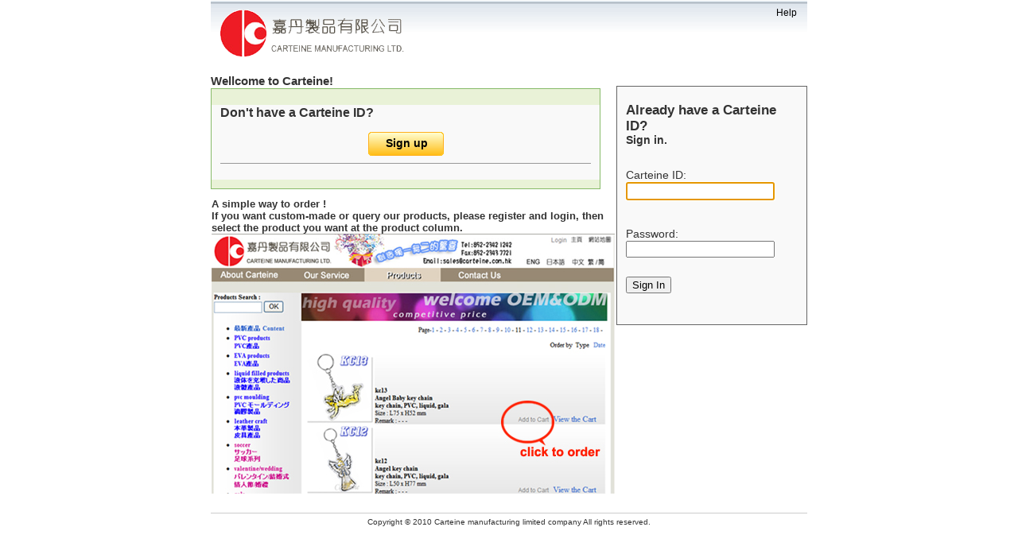

--- FILE ---
content_type: text/html; charset=UTF-8
request_url: http://carteine.com.hk/login1.php?prod_id=pf300
body_size: 5466
content:
<!DOCTYPE HTML PUBLIC "-//W3C//DTD HTML 4.01//EN" "http://www.w3.org/TR/html4/strict.dtd">
<html>
<head>
<meta http-equiv="Content-Type" content="text/html; charset=utf-8">
<title>Sign in carteine</title>
<script type="text/javascript">
function SetNameFocus()
{
document.login_form.username.focus();
}
</script>
<!-- Refresh login page every 15 minutes -->
<meta http-equiv="Pragma" content="no-cache">
<meta http-equiv="Expires" content="0">
<meta http-equiv="refresh" content="900">
  <link rel="stylesheet" type="text/css" href="/yregbase_sec_1.2.css">
  <style type="text/css">
    .ct{background:transparent url(/cs.gif) no-repeat top right;top:-1px}
    .ct .cl{background:transparent url(/cs.gif) no-repeat top left}
    .cb{background:transparent url(/cs.gif) no-repeat bottom right;bottom:-1px}
    .cb .cl{background:transparent url(/cs.gif) no-repeat bottom left}
  </style>
 <style type="text/css"> 
.clear{clear:both}
#yreglg select, #yreglg input, #yreglg p, #yreglgtb td, #yreglgtb th{font-size:93%}
div.yregdsilu h2.yregdnt, div.yregdsilu p.yregsueasy{width:110px}
/*popup template css */
#yregtpopup #yregtxt {width:260px;margin:0 0 10px} /* popup template */
#yregtpopup #yregwp, #yregtpopup #yregmst{width:525px}
#yregtpopup #yregmst{margin-bottom:5px}
#yregtpopup #yreglg{margin-bottom:0}
#yregtpopup #yregft{padding-top:5px}
 
#yregtgen #yregtxt h2, #yregtpopup #yregtxt h2, #yregpmtxt h3{font:bold 152%/152% arial;color:#333;margin:0}
#yregtgen #yregtxt p.yregpti, #yregtpopup #yregtxt p.yregpti {color:#666;margin:0 0 2px;font:bold 100%/100% arial}
#yregtgen #yregtxt, #yregtpopup #yregtxt{margin-bottom:20px}
#yregtgen #yregtxt #yreghtxt h3, #yregtpopup #yregtxt #yreghtxt h3{margin:0;font:bold 107%/114% arial;color:#8C57A1}
#yregtgen #yregtxt li h3, #yregtpopup #yregtxt li h3{font:bold 114%/122% arial}
#yregtgen #yregtxt p, #yregtpopup #yregtxt p{margin:0 0 0.8em;line-height:129%}
#yregtgen #yregtxt .yregbpt li, #yregtpopup #yregtxt .yregbpt li{margin:0 0 10px 4px;padding:0 0 10px 22px;background:url() no-repeat 1px 4px}
 
#yregtgen.yregab #yregtxt{width:auto;}
#yregtgen.yregab #yreghtxt{margin-right:60px;}
#yregtpopup.yregab #yregtxt{width:180px}
#yregtgen #yregtxt #yreghtxt h2, #yregtpopup #yregtxt #yreghtxt h2{color:#7A067F}
.yregbx{z-index:3;margin-right:0!important}
.flicker h3 span {color:#ff0084;font-weight:bold}
.flicker h3 a {text-decoration:underline;}
.kmsibold {font-weight:bold; font-size: 114%;}
input#persistent {margin-bottom: -0em;}
.subperstxt {line-height:1.75em;}
.subperstxt2 {margin: 0 0 0 2em; display:block;}
.yreglgsb{margin-top:0}
 #yregwp #yregct #yreglg .yregbxi #yreglgmd {margin-top:1.75em}
body#yregtgen fieldset {margin-bottom:2.5em}
#yreglgtb tr {width:17.92em}
p#sigcopys {text-align: left; font-size: 85%; padding: .4em; margin: .6em .0em 1em 0; border-bottom: 1px dotted #9D9C9D; border-top: 1px dotted #9D9C9D;}
#sigcopys label{display:block; margin:-1.5em 0 0 2em;}
#mem_ft {-clear:both;}
 #yregtgen #yregct {margin-right: 0px;}
#yregtgen #yregtxt { margin-left: 5px; margin-right: 245px }
 
th#thun, th#thpw {text-align:left;}
 
#yreglgtb #fun {
  display:none;
  margin-top:-10px;
  padding-bottom:7px;
  width:100%;
}
#fun .b{
  font-weight:bold;
}
#fun .b, #fun .n, #fun a{
  vertical-align:top;
}
#fun #caution {
  height:16px;
  width:16px;
  padding-right:3px;
}
 
 
 </style>
 
<style type="text/css"> 
 
#scta{
  text-align:center;
  margin-top:1em;
}
#scta #lb .lb_tl, #scta #lb .lb_br, #scta #lb .lb_bl, #scta #lb .lb_tr {_height:1%;}
#lb{
  background:#FFBC12 url(/cs_gradient.png) repeat-x scroll 0 -150px;
  display:block;
  display:inline-block;
  border-color:#FFAF1C;
  border-style:solid;
  border-width:1px;
  margin:auto;
  vertical-align:text-bottom;
}
#lb .lb_tl{
  background-image:url(/cs_gradient.png);
  background-repeat:no-repeat;
  display:block;
  position:relative;
  top:-1px;
  left:-1px;
}
#lb .lb_br{
  background-image:url(/cs_gradient.png);
  background-repeat:no-repeat;
  background-position:bottom right;
  display:block;
  position:relative;
  top:2px;
  left:2px;
}
#lb .lb_bl{
  background-image:url(/cs_gradient.png);
  background-repeat:no-repeat;
  background-position:bottom left;
  display:block;
  position:relative;
  top:0px;
  left:-2px;
}
#lb .lb_tr{
  background-image:url(/cs_gradient.png);
  background-repeat:no-repeat;
  background-position:top right;
  display:block;
  position:relative;
  top:-2px;
  left:2px;
}
#lb a, #lb a:visited{
  display:block;
  padding:0 20px;
  font-size:14px;
  line-height:28px;
  min-height:2em;
  text-decoration:none;
  font-weight:bold;
  color:#000;
  font-family:arial;
}
#lb a:hover{
  text-decoration:underline;
}
</style>
 
<style type='text/css'> 
/*anti phish badge */
.top {position:relative}
#antiphish{position:absolute;right:5px;top:5px;}  
#antiphish.dogear{right:0px;top:0px;} 
#antiphish a {font-size:92%;}
img.picture {border:2px solid}
 
/* badge backgrounds */   
.badge{background-color:#f9f9f9; background-repeat:no-repeat; background-position:top right;}  
.badge #yreglgtb {margin-top:18px;} /* increased badge size */
 
 
/* popup code... */
#security {display:none;position:absolute;top:-15px;left:-85px;z-index:1000;background-color:#a5a5a5;}
#security.noimage {left:-76px;top:-10px}
#securityi{position:relative;z-index:1;right:1px;bottom:1px;padding:11px;width:219px;background-color:#fff;border:1px solid #636363;} 
#knob{position:absolute;top:30px;right:-10px;width:10px;height:18px;background:url() no-repeat top left}
.noimage #knob{top:22px}
#security p, #security ul li{font:77%/107% verdana;}
#security p a {text-decoration:underline;}
#security p{padding-bottom:5px;}
#security ul{margin:5px 0 0;padding:0 5px 0 0;text-align:right;list-style:none;}   
#security ul li{margin:0;padding:0 0 2px;}
 
/* help text updates... */
#yregtgen #yregtxt .yregbpt li ul{margin:10px 0 0;padding:0 0 0 15px;}
#yregtgen #yregtxt .yregbpt li ul li{background:none;list-style:disc;margin:0 0 5px 0;padding:0;}
#yreghtxt ul{margin-left:0}
#yreghtxt ul.inlineHeaders li h3{display:inline;}
/* remove top margin on li ul */
.addressbar {display:block;margin:1em 0 1em 0}
.mono{font-family: courier new, courier, monospace;color:#000;font-weight:bold}
 
 
#rcta {width:99%; border:1px solid #898989; margin-top:10px; background-image:url(); background-repeat:repeat-x; background-color:#fde37c}
.ct {background:url(/cs.gif) no-repeat scroll right top; top:-1px}
.ct .cl {background:url(/cs.gif) no-repeat scroll left top;}
#rcta .key {width:40px; height:40px; border:1px solid #666666; background-image:url(); background-repeat: no-repeat; float:left; margin-top:1px}
#rcta .txt {margin-left:48px}
.cb {background:url(/cs.gif) no-repeat scroll right bottom; bottom:-1px}
.cb .cl {background:url(/cs.gif) no-repeat scroll left bottom;}
#rcta .ctact {margin:4px 10px;min-height:44px}
#rcta .txt .qs {font:normal bold 92% arial, Helvetica, sans-serif; color:#000; text-decoration:none}
#rcta .txt .sl {font:normal normal 100% arial, Helvetica, sans-serif; color:#000; text-decoration:none}
#rcta .txt .why {font:normal normal 85% arial, Helvetica, sans-serif;}
#rcta .txt .sltxt {line-height:0.9em}
.sltxt a {line-height:0.5em; font-size:85%}
.sltxt .why a{font-size:100%}
.yregertxt { margin-top: 25px }
.yreglgsut { margin-top: 15px } 
</style>
 <style type="text/css"> 
  #yreglgtb, #yreglgtb th {text-align: left; width: 100%;}
#yreglgtb td { width:179px;  text-align: left; padding: 0 0 16px 0}
#yreglgtb td input{ width:179px  } 
.dbidTip {padding: 3px 0 0 0;  font-size:85%}  
.yreglgsb1 {margin-top:0}
 .top1 {position:relative}
.yregbx1 {z-index:3;margin-right:0!important}
 </style>
</head>
<body id="yregtctx" class="frontpage" onload="SetNameFocus()">
<div id="yregwp">
<link type="text/css" rel="stylesheet" href="/uh_slim_ssl-1.0.5.css">
<style type="text/css"> 
	#ygmatip {
        display: none;
        position: absolute;
        left: 8px;
        top: 28px;
        border: 1px solid #c3c3c3;
        padding: 5px;
		background-color:#fcfcfc;
		text-align:left;
		z-index:25;
    }
	#mepanel{
		position:relative;
	}
</style>
 
<div id="mem_hd">
    <div id="ygma">
        <div id="ygmaheader">
            <div class="bd sp">
                <div id="carteine" class="ygmaclr">
                    <div id="ygmabot">
                        <a id="ygmalogo" href="#"><img id="ygmalogoimg" src="images/topbanner.gif" alt="carteine" name="ygmalogoimg"></a>
                    </div>                    <div id="mepanel">
                        <ul id="mepanel-nav">
                            <li class="me1">
                               &nbsp;
                            </li>
                            <li class="me2">
                                Help&nbsp;
                            </li>
                        </ul>
                    </div>
                </div>
            </div>
        </div>
    </div>
</div>
<!-- end header -->
<span id="cache"></span>
 

 
<div id="yregct" class="yregclb">
  <div id="yreglg">
<!-- login box goes here -->			
		<br>
		<div class="top yregbx">
		  <span class="kmsibold">
	      <script type="text/javascript">if(top == self) { document.write("<div class=\" badge\">")}</script>	
    </span>
    <div class="yregbxi"> 
      <span class="kmsibold">
        <script type="text/javascript">if(top == self) { document.write("") } else  { top.location.href = "#" }</script>
        </span>
      <h2 class="kmsibold">Already have a Carteine ID?</h2>
      <p class="kmsibold">Sign in.</p> 
      
      
      
      <fieldset id='fsLogin'>
        <span class="kmsibold">
          <legend>Login Form</legend>
          
          </span>
        <form method="post" action="/login1.php" autocomplete="" name="login_form" >
          
          
          <table id="yreglgtb" summary="form: login information" cellspacing="0" cellpadding="0">
            <tr>
              <th class="kmsibold" id='thun'>
                <label for="username">Carteine ID:</label>
                </th>
              </tr>
            <tr>
              <td><span class="kmsibold">
                <input name="username" id="username" value="" size="17" class="yreg_ipt" type="text" maxlength="96">
                
                </span>
                <div class="kmsibold">&nbsp;</div>
                </td>
              </tr>
            <tr>
              <th class="kmsibold" id='thpw'>
                <label for="passwd">Password:</label>
                </th>
              </tr>
            <tr>
              <td class="kmsibold">
                <input name="user_pw" id="passwd" value="" size="17" class="yreg_ipt" type="password" maxlength="64">
                </td>
              
              </tr>
            
            
            <tr>
              <td id='fun'>
                </td>
              </tr>
            
            
            </table>
          <div class="clear"></div>
          
          
          <p class="kmsibold">
            <input type="submit" id=".save" name=".save" value="Sign In">
            </p>
        </form>	
        </fieldset>
      <span class="kmsibold">
        <style type="text/css"> 
.fcue-outer *{overflow:visible;}
.fcue-outer * p{font-family:Verdana;font-size:85%;color:#333;}
.fcue-outer{max-width:558px;margin-left:22px;background:transparent;border:none;position:relative;overflow:visible;text-align:left;}
.fcue-yellow .fcue-small .fcue-inner,.fcue-yellow .fcue-small * .fcue-t,.fcue-yellow .fcue-small .fcue-b,.fcue-yellow .fcue-small .fcue-b div{background:transparent url() no-repeat -350px 0;_background-image:url();}
.fcue-outer .fcue-inner{position:relative;zoom:1;_overflow-y:hidden;padding:0 22px 0 0;}
.fcue-outer .fcue-inner .fcue-content{overflow:hidden;}
.yui-panel-container .fcue-outer * .fcue-t{position:absolute;left:0;top:0;width:22px;margin-left:-22px;height:100%;_height:1600px;background-position:top left;}
.yui-panel-container .fcue-outer .fcue-b{position:relative;width:100%;background-position:bottom right;}
.yui-panel-container .fcue-outer .fcue-b,.yui-panel-container .fcue-outer .fcue-b div{height:21px;font-size:1px;background-position:-350px -157px;}
.yui-panel-container .fcue-outer .fcue-b div{position:relative;width:22px;margin-left:-22px;background-position:bottom left;}
.fcue-outer * .hd{background:transparent;border:none;padding:22px 5px 0;white-space:normal;font-weight:bold;}
.fcue-outer * .bd{position:relative;padding:0 5px 5px;}
.fcue-outer * .bd p{margin:0;font-size:77%;}
.fcue-outer * .ft{text-align:right;padding:0 5px 15px 8px;position:relative;_position:static;_padding-bottom:47px;}
.fcue-outer * .ft .l{width:49%;float:left;text-align:left;padding-top:5px;}
.fcue-outer * .ft .r{width:49%;float:right;*padding-right:12px;*width:47%;text-align:right;}
.fcue-yellow .fcue-pnt{width:48px;height:48px;background:transparent url() no-repeat -578px 0;_background-image:url();position:absolute;left:209px;top:15px;_top:25px;}
.fcue-outer .fcue-pnt-l{background-position:-54px -54px;top:12px;left:-61px;}
#fc1 #fcue-bd{font-size:85%;line-height:118%;}
#fc1{position:absolute;width:250px;visibility:hidden;}
 
  </style>
        
        </span>
      <div id="fc1">
        <div id="fcue_c1" class="yui-panel-container fcue-yellow">
          <div id="fcue1" class="yui-module yui-overlay yui-panel fcue-outer fcue-small">
            <div class="fcue-inner">
              <div class="fcue-t"></div>
              <div id="fcue-bd"class="fcue-content">
                <div class="bd">
                  <p>&nbsp;</p>
                  </div>
                </div>
              </div>
            </div>
          </div>
      </div>
    </div>
		  <span class="kmsibold">
		  <script type="text/javascript">document.write("</div>")</script>
		  </span><br>
	  </div>
  </div>
	<div id="yregtxt"><span class="kmsibold">Wellcome to Carteine!</span> <br>
		    <div class="top yregbx"> <span class="kmsibold">
		      <script type="text/javascript">if(top == self) { document.write("<div class=\" badge\">")}</script>
		      </span>
		      <div class="yregbxi"> <span class="kmsibold">
		        <script type="text/javascript">if(top == self) { document.write("") } else  { top.location.href = "#" }</script>
		        </span>
		        <div class="yregdsilu">
		          <h2 class="yregdnt " style='width:auto;'>Don't have a Carteine ID?		          </h2>
		          <div id='scta'> <span id="lb"> <span class="lb_tl"> <span class='lb_br'> <span class='lb_bl'> <span class='lb_tr'> <a tabindex="0" href='sign_up.php'> Sign up</a></span></span></span></span></span></div>
		        </div>
		        <div id="fc2">
		          <div id="fcue_c2" class="yui-panel-container fcue-yellow">
		            <div id="fcue2" class="yui-module yui-overlay yui-panel fcue-outer fcue-small">
		              <div class="fcue-inner">
		                <div id="fcue-bd2"class="fcue-content">
		                  <div class="bd"></div>
	                    </div>
	                  </div>
	                </div>
	              </div>
	            </div>
	          </div>
		      <span class="kmsibold">
		        <script type="text/javascript">document.write("</div>")</script>
    </span></div></div>
	<table width="509" border="0" cellspacing="0">
      <tr>
        <td width="545" height="46"><strong class="yregclb">A simple
	    way to order<SPAN id="result_box"><SPAN title="" closure_uid_f4r2d2="190" kc="如果你想訂造或查詢我們的產品, 請先註冊及登入, 然後到產品欄選擇你想要的產品" lc="If you want custom-made or query our products, please register and login, then select the product you want the product column"> !<br>
	    If   you want custom-made or query our products, please register and login, then   select the product you want at the product column</SPAN></SPAN>.<br>
        </strong><img src="images/logindisplay1.jpg" width="507" height="327"></td>
      </tr>
    </table>
</div>

<style type="text/css"> 
#mem_ft {border-top:1px solid #CCCCCC;font-size:10px;margin-top:1em;padding-top:0.5em;font-family:arial,helvetica,clean,sans-serif;text-align:center}
#mem_ft p {margin:0;padding:0;}
</style>
<div id="mem_ft">
    <p>Copyright © 2010 Carteine manufacturing limited company All rights reserved.</p>    <p>&nbsp;</p>
</div>
</div>
</div>
</body>
</html>




--- FILE ---
content_type: text/css
request_url: http://carteine.com.hk/yregbase_sec_1.2.css
body_size: 2098
content:
body {font:13px arial,helvetica,clean,sans-serif;*font-size:small;*font:x-small;}
table {font-size:inherit;font:100%;}
select, input, textarea {font:99% arial,helvetica,clean,sans-serif;}
pre, code {font:115% monospace;*font-size:100%;}
body * {line-height:1.22em;}
p, form, fieldset, h1, h2, h3, h4, h5, h6{margin:0;padding:0}
fieldset{padding:10px 0}
img, fieldset{border:0}
legend{display:none}
label{font-weight:normal;cursor:pointer;cursor:hand}
.concatid{cursor:help}
a{color:#053799;text-decoration:none}
a:hover{text-decoration:underline}
.yregclb:after{content:".";display:block;font-size:0px;line-height:0;height:0;clear:both;visibility:hidden}
body{text-align:center;color:#333;margin:5px 0 0;padding:0}
#yregwp{text-align:left;margin:0 auto;width:750px}
#yregmst{position:relative;width:750px;margin:0 0 12px}
#yregmst .yregmstl{position:absolute;top:0;right:0}
#yregct{padding:0 0 10px}
#yreglg{float:right;width:240px;margin:0 0 20px} 
#yregtxt{margin:0 270px 0 20px}
#yregtctx #yregtxt {width:490px;margin:0 0 10px;}
#yregft{text-align:center;font-size:77%;padding:10px 0 0;border-top:1px solid #777}
.yregbx{border:1px solid #656565;margin:0 0 10px;background-color:#f9f9f9} 
.yregbxi{margin:11px}
.top .yregbxi{
	margin-top:20px
}
.ct, .ct .cl, .cb, .cb .cl{display:block;font-size:0;line-height:0;margin:0;height:4px;position:relative}
.ct, .cb{width:100%;right:-1px}
.ct .cl, .cb .cl{width:4px;left:-2px}
.ct{background:transparent url(/cr_gg_ne.gif) no-repeat top right;top:-1px}
.ct .cl{background:transparent url(/cr_gg_nw.gif) no-repeat top left}
.cb{background:transparent url(/cr_gg_se.gif) no-repeat bottom right;bottom:-1px}
.cb .cl{background:transparent url(/cr_gg_sw.gif) no-repeat bottom left}
#yregtxt .yregbx{background-color:#e9f2d7;border-color:#87bb69}
#yregtxt .yregbx h2{font-size:109%}
#yregtxt .ct{background-image:url(/cr_grn_ne.gif)}
#yregtxt .ct .cl{background-image:url(/cr_grn_nw.gif)}
#yregtxt .cb{background-image:url(/cr_grn_se.gif)}
#yregtxt .cb .cl{background-image:url(/cr_grn_sw.gif)}
.flicker #yregtxt .yregbx {background-color:#e3f0ff;border-color:#bbdbfe}
.flicker #yregtxt .ct {background-image:url(/cr_flk_ne.gif)}
.flicker #yregtxt .ct .cl {background-image:url(/cr_flk_nw.gif)}
.flicker #yregtxt .cb {background-image:url(/cr_flk_se.gif)}
.flicker #yregtxt .cb .cl {background-image:url(/cr_flk_sw.gif)}
.flicker #yregtxt li h3 {color:#303030}
.smallbz #yregtxt li h3{color:#39c}
#yreglg h1, #yreglg h2, #yreglg h3{font-size:114%;color:#333}
#yreglg h3{margin:0 0 4px}
#yreglg select, #yreglg input, #yreglg p, #yreglgtb td, #yreglgtb th{font-size:92%}
#yreglg p.yreglgsb input{font-size:107%}
#yreglg .yregnewssl, #yreglg .yreglgmd {font:77%/114% verdana}
#yreglg .yregnewssl{margin:-4px 0 10px}
#yreglg .yregnewssl span {color:#c00}
#yreglgtb, #yreglgtb td, #yreglgtb th, #yreglg .yreglgmd, .yreglgsu, .yreglgsb, .yreglgsut, .yregnewssl{text-align:right}
#yreglgtb {margin:0 0 8px;padding:0;width:215px}
#yreglgtb td, #yreglgtb th{width:215px}
#yreglgtb td select{width:124px}
#yreglgtb td{width:130px}
#yreglgtb td input{width:120px}
.yreglgsb{margin:12px 0 0}
.yreglgsut{margin:0 0 3px}
.yreglgsub{margin:15px 0 0 30px}
.yreglgsu a, .yreglgsut a{color:#039;font:bold 114%/114% arial;text-decoration:underline}
.yreglgsut a{font-size:122%;}
h2.yregdnt{margin:14px 0 0}
.yregdsilu{border-bottom:1px solid #999;margin:0 0 15px;padding:0 0 8px}
.yregdlisu, .yreglvpnu{border-top:1px solid #999;margin:15px 0 0;padding:14px 0 10px}
#yreglg .second h3{ font:bold 100% Arial;color:#333}
#yreglg .second p{font:77%/140% verdana}
#yregtxt ul{margin:0 0 10px;padding:0}
#yregtxt li{margin:18px 0 0;padding:0;list-style:none}
#yregtxt li h3{font:normal 122%/152% verdana;color:#496e03}
#yregtxt li cite{font-style:normal;line-height:129%}
.frontpage #yregtxt li{margin-top:15px}
.frontpage #yregtxt li h3{color:#666}
#yregtgen #yregct {margin-right:15px}
#yreglgtb td.yregyid {text-align:left;font-size:100%}
.yreglgdu {margin:0 0 5px}
.yreglgdu a {font:bold 107%/136% verdana;color:#039;text-decoration:underline}
#yregtgen #yregtxt h2, #yregpmtxt h3{font:bold 152%/152% arial;color:#333;margin:0} 
#yregpmtxt h3{margin:0 0 10px}
#yregptxt {padding:12px 0 0}
#yregtgen #yregtxt p.yregpti {color:#666;margin:0 0 2px;font:bold 100%/100% arial}
#yregptxt ul {margin:15px 0 0;padding:0;}
#yregptxt li {margin:0 0 1em 18px;list-style-type:disc;font:normal 100%/122% arial}
#yregpmtxt {margin:25px 0 0;padding:20px 0 0;border-top:1px solid #ccc}
#yregtgen #yregtxt{margin-bottom:20px}
#yregtgen #yregtxt #yreghtxt h3{margin:0;font:bold 107%/114% arial;color:#8C57A1}
#yregtgen #yregtxt li h3{font:bold 114%/122% arial}
#yregtgen #yregtxt p{margin:0 0 0.8em;line-height:129%}
#yregtgen #yregtxt .yregbpt li{margin:0 0 10px 4px;padding:0 0 10px 22px;background:url(/purple_arrow.gif) no-repeat 1px 4px}
.yregertxt{margin:15px 0 5px}
.yregertxt, #yreglg .yregertxt h2{color:#c00}
#yreglg .yregertxt h2{font-size:107%}
.yregertxt p{font:normal 92%/107% arial}
.yregab #yreglg{width:320px}
.yregab #yreglgtb{width:auto}
html>body #yreglgtb th{width:180px}
.yregab #yregabimg{padding:10px 0 0}
.yregab .yregrid{text-align:right}
#yregtgen.yregab #yregtxt{width:380px}
#yregtgen #yregtxt #yreghtxt h2{color:#7A067F}
.yregertxt{margin:15px 0 5px}
.yregertxt, #yreglg .yregertxt h2{color:#c00}
#yreglg .yregertxt h2{font-size:107%}
.yregertxt p{font:normal 92%/107% arial}
.yreglvpnu p{font:normal 92%/136% arial}
.yreglvpnu p a{font:bold 107%/139% arial;text-decoration:underline}
#yreglgtb td.yreglvid{text-align:left}
#yregfl{margin:0 20px 20px}
#yregfl h1{font-size:136%;line-height:167%}
#yregfl h2{font-size:107%}
#yregfl p{margin:0 0 1em;}
#yregfl li{margin-bottom:10px}
.appuser #yregtxt h2{font:normal 122%/122% verdana, sans-serif;color:#5B9B0F;margin-top:10px}
.appuser #yregtxt li{padding:0 20px 0}
.appuser #yregtxt h3{font-weight:bold;font-size:92%}
.appuser #yregtxt li.greenarrow h3{color:#548F0D}
.appuser #yregtxt li.grayarrow h3{color:#969696}
.appuser #yregtxt li.greenarrow{background: url(/green_arrow.gif) no-repeat 0 2px}
.appuser #yregtxt li.grayarrow{background: url(/gray_arrow.gif) no-repeat 0 2px}
.appuser #yregtxt ul li cite{color:#666}
#yregtgen #yregtxt #promoImg{float:right;margin:20px 10px 0}
#yregtgen #yregtxt #promoFooterTxt{font-size:85%}


--- FILE ---
content_type: text/css
request_url: http://carteine.com.hk/uh_slim_ssl-1.0.5.css
body_size: 1146
content:
@CHARSET "UTF-8";#ygma{border-top:none;font:12px/1.231 arial,sans-serif;text-align:center;margin:0;padding:0;color:#000;*font-size:small;*font:x-small;}#ygmaheader{margin:0;padding:0;}#ygma div{clear:none;}#ygma ul.menu li{border-left:1px solid #cacaca;border-right:1px solid #cacaca;background:none;}#ygma ul.menu{background-color:#f6f6f6;color:#000;}#ygmauseroptions li.first-child{border-top:1px solid #cacaca;}#ygmauseroptions li.last-child{background:#FCFCFC;color:#000;border-bottom:1px solid #cacaca;border-top:1px solid #c3c3c3;_width:100%;}#ygmabot{display:block;text-align:right;overflow:hidden;padding:0 0 .7em;}#ygmalogo{padding:12px 0 0 .92em;_padding:12px 0 0 .6em;float:left;}#ygmalogo img{border:0 none;}#ygmauserinfo em{font-style:normal;font-weight:bold;}#ygma #ygmausername{color:#666;}#ygma .yid{font-weight:bold;display:block;color:#000;}#ygma .sp{
	background-image:url(/uh_sprites.1.5-1.0.3.png);
}#ygma .bd{width:100%;background-position:0 0;background-repeat:repeat-x;padding-bottom:10px;}#ygma #carteine,#ygma #ymenu{width:100%;}#ygma #carteine{clear:left;}#ygma #mepanel{float:right;margin:0;padding:0;}#ygma #mepanel{margin-right:10px;_margin-right:5px;}#ygmabt #mepanel{padding:0 0 0 10px;}#mepanel-nav{_margin:0!important;margin-top:9px;_margin-top:7px;padding:0;margin-left:0;float:left;_float:none;overflow:hidden;}#mepanel-nav li{list-style-type:none;float:left;background-repeat:no-repeat;}#ygma .lst{background-position:100% -395px;_background-position:100% -393px;background-repeat:no-repeat;padding-right:.8em;margin-right:6px;}#mepanel-nav li a{display:block;text-indent:-9999px;position:relative;}#mepanel-nav li.me1{background:none;color:#545454;}#mepanel-nav li.me1 em{font-style:normal;font-weight:bold;}#mepanel-nav li.me1 .ygmasignup{font-weight:normal;}#mepanel-nav li.me2{background:none;}#mepanel-nav li.me3{background:none;margin-right:2px;}#mepanel-nav li.me1 a,#mepanel-nav li.me2 a,#mepanel-nav li.me3 a{text-indent:0;color:#545454;text-decoration:none;display:inline;}#mepanel-nav li.me1 a{margin-right:7px;}#mepanel-nav li.me2 a{padding:0 6px;border-left:1px solid #ccc;border-right:1px solid #ccc;display:inline;}#mepanel-nav li.me2 #ygmahelp{padding:0 6px;border-left:1px solid #ccc;border-right:0 none;display:inline;}#mepanel-nav li.me4 a{padding:0 6px;border-right:1px solid #ccc;display:inline;}#mepanel-nav li.me3 a{margin-left:6px;}#mepanel-nav li.me1 a:hover,#mepanel-nav li.me2 a:hover,#mepanel-nav li.me3 a:hover{text-decoration:underline;color:#545454;}#ygma #mepanel-nav ul.menu li a:hover{text-decoration:underline;}#ygmauserinfo a{color:#666;}#ygma #ygmabot{background:none;float:left;}body{margin:0;}#ygma #ygmaheader ul.menu{background:#f5f5f5 none;position:absolute;z-index:99999;padding:0;margin:0;font-size:1em;font-weight:normal;}#ygma #mepanel-nav ul.menu li{float:none;margin:0;text-align:left;padding:.175em .7em;white-space:nowrap;color:#707070;}#ygma #mepanel-nav ul.menu li.first-child{padding-top:.2em;}#ygma #mepanel-nav ul.menu li a{height:auto;width:auto;text-indent:0;color:#545454;text-decoration:none;}#ygma #mepanel-nav ul.menu li.last-child{border-bottom:1px solid #c3c3c3;padding-top:.3em;padding-bottom:.2em;background:#fff;}#ygma .ygmaclr:after,.clr:after{content:"";clear:both;display:block;}#ygma .ygmaclr,.clr{*zoom:1;clear:both;}#ygma .hidden{display:none;}#ygma .visible{display:block;}